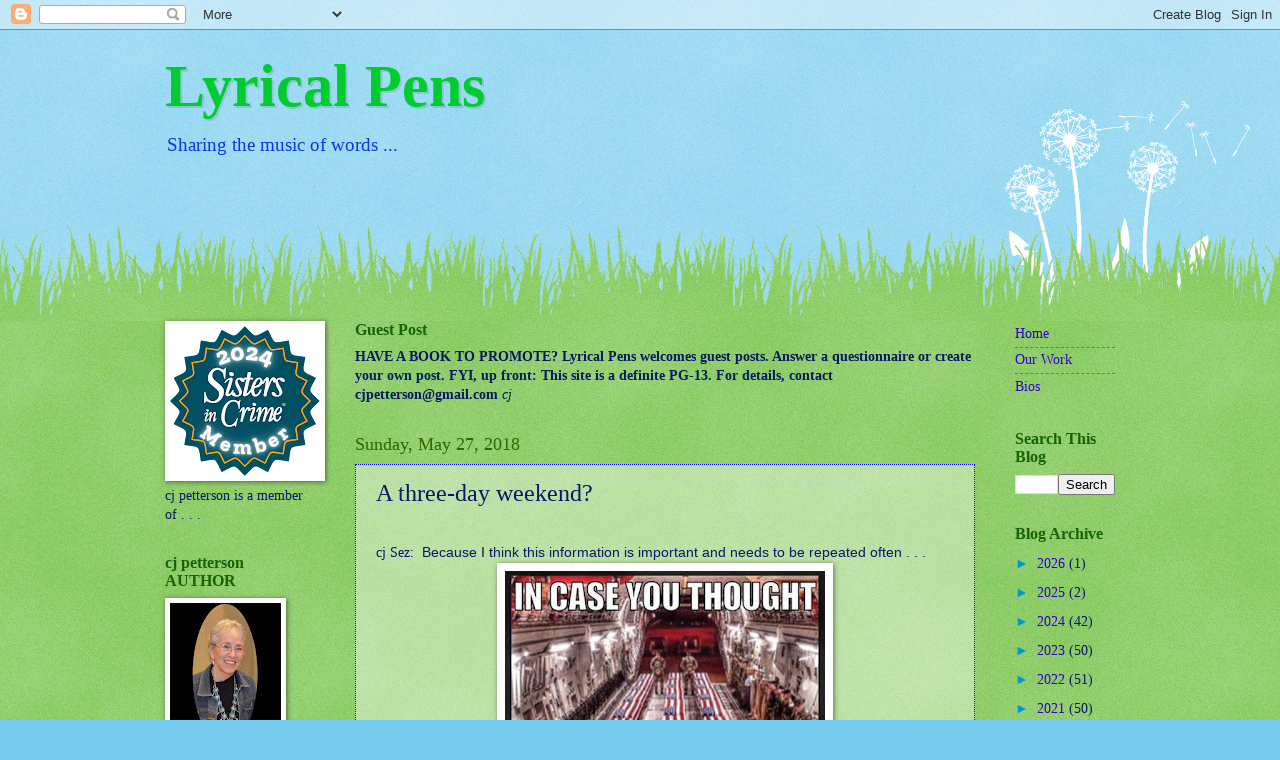

--- FILE ---
content_type: text/html; charset=UTF-8
request_url: http://www.lyricalpens.com/b/stats?style=BLACK_TRANSPARENT&timeRange=ALL_TIME&token=APq4FmCqi6OpZlgyKzplsWULS4kz004O9eaEcX8ApNGMDMGP999tW76ksP0iEasCykyLfOhKICmNWxFm5HxLzxlapOu3DeB1rw
body_size: 236
content:
{"total":1832857,"sparklineOptions":{"backgroundColor":{"fillOpacity":0.1,"fill":"#000000"},"series":[{"areaOpacity":0.3,"color":"#202020"}]},"sparklineData":[[0,1],[1,1],[2,1],[3,1],[4,2],[5,2],[6,2],[7,2],[8,2],[9,2],[10,2],[11,3],[12,3],[13,3],[14,3],[15,13],[16,4],[17,3],[18,6],[19,7],[20,4],[21,4],[22,5],[23,4],[24,100],[25,3],[26,2],[27,3],[28,4],[29,0]],"nextTickMs":70588}